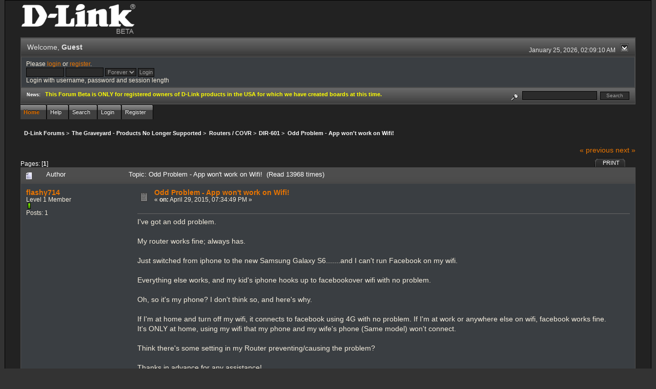

--- FILE ---
content_type: text/html; charset=ISO-8859-1
request_url: http://forums.dlink.com/index.php?PHPSESSID=ks3akqakqs1i37pfkajahcc1c6&topic=62809.0;prev_next=next
body_size: 6449
content:
<!DOCTYPE html PUBLIC "-//W3C//DTD XHTML 1.0 Transitional//EN" "http://www.w3.org/TR/xhtml1/DTD/xhtml1-transitional.dtd">
<html xmlns="http://www.w3.org/1999/xhtml"><head>
	<link rel="stylesheet" type="text/css" href="http://forums.dlink.com/Themes/blackrain_202/css/index.css?fin20" />
	<link rel="stylesheet" type="text/css" href="http://forums.dlink.com/Themes/blackrain_202/css/webkit.css" />
	<script type="text/javascript" src="http://forums.dlink.com/Themes/default/scripts/script.js?fin20"></script>
	<script type="text/javascript" src="http://forums.dlink.com/Themes/blackrain_202/scripts/jquery-1.6.4.min.js"></script>
	<script type="text/javascript" src="http://forums.dlink.com/Themes/blackrain_202/scripts/hoverIntent.js"></script>
	<script type="text/javascript" src="http://forums.dlink.com/Themes/blackrain_202/scripts/superfish.js"></script>
	<script type="text/javascript" src="http://forums.dlink.com/Themes/blackrain_202/scripts/theme.js?fin20"></script>
	<script type="text/javascript"><!-- // --><![CDATA[
		var smf_theme_url = "http://forums.dlink.com/Themes/blackrain_202";
		var smf_default_theme_url = "http://forums.dlink.com/Themes/default";
		var smf_images_url = "http://forums.dlink.com/Themes/blackrain_202/images";
		var smf_scripturl = "http://forums.dlink.com/index.php?PHPSESSID=ks3akqakqs1i37pfkajahcc1c6&amp;";
		var smf_iso_case_folding = false;
		var smf_charset = "ISO-8859-1";
		var ajax_notification_text = "Loading...";
		var ajax_notification_cancel_text = "Cancel";
	// ]]></script>
	<meta http-equiv="Content-Type" content="text/html; charset=ISO-8859-1" />
	<meta name="description" content="Odd Problem - App won't work on Wifi!" />
	<title>Odd Problem - App won't work on Wifi!</title>
	<meta name="robots" content="noindex" />
	<link rel="canonical" href="http://forums.dlink.com/index.php?topic=62567.0" />
	<link rel="help" href="http://forums.dlink.com/index.php?PHPSESSID=ks3akqakqs1i37pfkajahcc1c6&amp;action=help" />
	<link rel="search" href="http://forums.dlink.com/index.php?PHPSESSID=ks3akqakqs1i37pfkajahcc1c6&amp;action=search" />
	<link rel="contents" href="http://forums.dlink.com/index.php?PHPSESSID=ks3akqakqs1i37pfkajahcc1c6&amp;" />
	<link rel="alternate" type="application/rss+xml" title="D-Link Forums - RSS" href="http://forums.dlink.com/index.php?PHPSESSID=ks3akqakqs1i37pfkajahcc1c6&amp;type=rss;action=.xml" />
	<link rel="prev" href="http://forums.dlink.com/index.php?PHPSESSID=ks3akqakqs1i37pfkajahcc1c6&amp;topic=62567.0;prev_next=prev" />
	<link rel="next" href="http://forums.dlink.com/index.php?PHPSESSID=ks3akqakqs1i37pfkajahcc1c6&amp;topic=62567.0;prev_next=next" />
	<link rel="index" href="http://forums.dlink.com/index.php?PHPSESSID=ks3akqakqs1i37pfkajahcc1c6&amp;board=267.0" />
<script type="text/javascript">
	$(document).ready(function() { 
	$("#tabs6").superfish(); 
	});
</script>
<script type="text/javascript">
	$(document).ready(function() { 
	$("ul.admin_menu").superfish(); 
	});
</script>
</head>
<body>
<div id="br_wrap">
	 <div id="outsideborder1">
		  <div id="insideborder1">
				<table width="100%" cellpadding="0" cellspacing="0" border="0">
					 <tr>
				<td>
				<a href="http://forums.dlink.com/index.php?PHPSESSID=ks3akqakqs1i37pfkajahcc1c6&amp;" title=""><img src="http://forums.dlink.com/Themes/blackrain_202/images/dlink_beta_logo.png" style="cursor: pointer; margin: 2px; width: 222px; padding: 5px 0 5px 0; alt=""/></a>
				</td>
			</tr>
		</table>
	<div class="tborder">
		<div class="catbg" style="display: none;">
			<img class="floatright" id="smflogo" src="http://forums.dlink.com/Themes/blackrain_202/images/smflogo.png" alt="Simple Machines Forum" />
			<h1 id="forum_name">D-Link Forums
			</h1>
		</div>
		<ul id="greeting_section" class="reset titlebg2">
			<li id="time" class="smalltext floatright">
				January 25, 2026, 02:09:10 AM
				<img id="upshrink" src="http://forums.dlink.com/Themes/blackrain_202/images/upshrink.gif" alt="*" title="Shrink or expand the header." align="bottom" style="display: none;" />
			</li>
			<li id="name">Welcome, <em>Guest</em></li>
		</ul>
		<div id="user_section" class="bordercolor">
			<div class="windowbg2 clearfix">
				<script type="text/javascript" src="http://forums.dlink.com/Themes/default/scripts/sha1.js"></script>
				<form class="windowbg" id="guest_form" action="http://forums.dlink.com/index.php?PHPSESSID=ks3akqakqs1i37pfkajahcc1c6&amp;action=login2" method="post" accept-charset="ISO-8859-1"  onsubmit="hashLoginPassword(this, '09a686f17bdb6d7570073e7460aa25e8');">
					Please <a href="http://forums.dlink.com/index.php?PHPSESSID=ks3akqakqs1i37pfkajahcc1c6&amp;action=login">login</a> or <a href="http://forums.dlink.com/index.php?PHPSESSID=ks3akqakqs1i37pfkajahcc1c6&amp;action=register">register</a>.<br />
					<input type="text" name="user" size="10" class="input_text" />
					<input type="password" name="passwrd" size="10" class="input_password" />
					<select name="cookielength">
						<option value="60">1 Hour</option>
						<option value="1440">1 Day</option>
						<option value="10080">1 Week</option>
						<option value="43200">1 Month</option>
						<option value="-1" selected="selected">Forever</option>
					</select>
					<input type="submit" value="Login" class="button_submit" /><br />
					Login with username, password and session length
					<input type="hidden" name="hash_passwrd" value="" />
				</form>
			</div>
		</div>
		<div id="news_section" class="titlebg2 clearfix">
			<form class="floatright" id="search_form" action="http://forums.dlink.com/index.php?PHPSESSID=ks3akqakqs1i37pfkajahcc1c6&amp;action=search2" method="post" accept-charset="ISO-8859-1">
				<a href="http://forums.dlink.com/index.php?PHPSESSID=ks3akqakqs1i37pfkajahcc1c6&amp;action=search;advanced" title="Advanced search"><img id="advsearch" src="http://forums.dlink.com/Themes/blackrain_202/images/filter.gif" align="middle" alt="Advanced search" /></a>
				<input type="text" name="search" value="" style="width: 140px;" class="input_text" />&nbsp;
				<input type="submit" name="submit" value="Search" style="width: 11ex;" class="button_submit" />
				<input type="hidden" name="advanced" value="0" />
				<input type="hidden" name="topic" value="62567" />
			</form>
			<div id="random_news"><h3>News:</h3><p><span style="color: yellow;" class="bbc_color"><strong>This Forum Beta is ONLY for registered owners of D-Link products in the USA for which we have created boards at this time.</strong></span></p></div>
		</div>
	</div>
	<script type="text/javascript"><!-- // --><![CDATA[
		var oMainHeaderToggle = new smc_Toggle({
			bToggleEnabled: true,
			bCurrentlyCollapsed: false,
			aSwappableContainers: [
				'user_section',
				'news_section'
			],
			aSwapImages: [
				{
					sId: 'upshrink',
					srcExpanded: smf_images_url + '/upshrink.gif',
					altExpanded: 'Shrink or expand the header.',
					srcCollapsed: smf_images_url + '/upshrink2.gif',
					altCollapsed: 'Shrink or expand the header.'
				}
			],
			oThemeOptions: {
				bUseThemeSettings: false,
				sOptionName: 'collapse_header',
				sSessionVar: 'e8afea66b',
				sSessionId: '09a686f17bdb6d7570073e7460aa25e8'
			},
			oCookieOptions: {
				bUseCookie: true,
				sCookieName: 'upshrink'
			}
		});
	// ]]></script>
		<ul id="tabs6">
				<li id="button_home">
					<a class="active " href="http://forums.dlink.com/index.php?PHPSESSID=ks3akqakqs1i37pfkajahcc1c6&amp;"><span>Home</span></a>
				</li>
				<li id="button_help">
					<a class="" href="http://forums.dlink.com/index.php?PHPSESSID=ks3akqakqs1i37pfkajahcc1c6&amp;action=help"><span>Help</span></a>
				</li>
				<li id="button_search">
					<a class="" href="http://forums.dlink.com/index.php?PHPSESSID=ks3akqakqs1i37pfkajahcc1c6&amp;action=search"><span>Search</span></a>
				</li>
				<li id="button_login">
					<a class="" href="http://forums.dlink.com/index.php?PHPSESSID=ks3akqakqs1i37pfkajahcc1c6&amp;action=login"><span>Login</span></a>
				</li>
				<li id="button_register">
					<a class="" href="http://forums.dlink.com/index.php?PHPSESSID=ks3akqakqs1i37pfkajahcc1c6&amp;action=register"><span>Register</span></a>
				</li>
			</ul>
  <div style="clear: both;"></div>
	<ul class="linktree" id="linktree_upper">
		<li>
			<a href="http://forums.dlink.com/index.php?PHPSESSID=ks3akqakqs1i37pfkajahcc1c6&amp;"><span>D-Link Forums</span></a> &gt;
		</li>
		<li>
			<a href="http://forums.dlink.com/index.php?PHPSESSID=ks3akqakqs1i37pfkajahcc1c6&amp;#c53"><span>The Graveyard - Products No Longer Supported</span></a> &gt;
		</li>
		<li>
			<a href="http://forums.dlink.com/index.php?PHPSESSID=ks3akqakqs1i37pfkajahcc1c6&amp;board=358.0"><span>Routers / COVR</span></a> &gt;
		</li>
		<li>
			<a href="http://forums.dlink.com/index.php?PHPSESSID=ks3akqakqs1i37pfkajahcc1c6&amp;board=267.0"><span>DIR-601</span></a> &gt;
		</li>
		<li class="last">
			<a href="http://forums.dlink.com/index.php?PHPSESSID=ks3akqakqs1i37pfkajahcc1c6&amp;topic=62567.0"><span>Odd Problem - App won't work on Wifi!</span></a>
		</li>
	</ul>
	<div id="bodyarea">
<a id="top"></a>
<a id="msg253642"></a>
<div class="clearfix margintop" id="postbuttons">
	<div class="next"><a href="http://forums.dlink.com/index.php?PHPSESSID=ks3akqakqs1i37pfkajahcc1c6&amp;topic=62567.0;prev_next=prev#new">&laquo; previous</a> <a href="http://forums.dlink.com/index.php?PHPSESSID=ks3akqakqs1i37pfkajahcc1c6&amp;topic=62567.0;prev_next=next#new">next &raquo;</a></div>
	<div class="margintop middletext floatleft">Pages: [<strong>1</strong>] </div>
	<div class="nav floatright">
		<div class="buttonlist_bottom">
			<ul class="reset clearfix">
				<li class="last"><a class="button_strip_print" href="http://forums.dlink.com/index.php?PHPSESSID=ks3akqakqs1i37pfkajahcc1c6&amp;action=printpage;topic=62567.0" rel="new_win nofollow"><span>Print</span></a></li>
			</ul>
		</div></div>
</div>
<div id="forumposts" class="tborder">
	<h3 class="catbg3">
		<img src="http://forums.dlink.com/Themes/blackrain_202/images/topic/normal_post.gif" align="bottom" alt="" />
		<span>Author</span>
		<span id="top_subject">Topic: Odd Problem - App won't work on Wifi! &nbsp;(Read 13968 times)</span>
	</h3>
	<form action="http://forums.dlink.com/index.php?PHPSESSID=ks3akqakqs1i37pfkajahcc1c6&amp;action=quickmod2;topic=62567.0" method="post" accept-charset="ISO-8859-1" name="quickModForm" id="quickModForm" style="margin: 0;" onsubmit="return oQuickModify.bInEditMode ? oQuickModify.modifySave('09a686f17bdb6d7570073e7460aa25e8', 'e8afea66b') : false">
		<div class="bordercolor">
			<div class="clearfix windowbg largepadding">
				<div class="floatleft poster">
					<h4><a href="http://forums.dlink.com/index.php?PHPSESSID=ks3akqakqs1i37pfkajahcc1c6&amp;action=profile;u=84928" title="View the profile of flashy714">flashy714</a></h4>
					<ul class="reset smalltext" id="msg_253642_extra_info">
						<li>Level 1 Member</li>
						<li><img src="http://forums.dlink.com/Themes/blackrain_202/images/star.gif" alt="*" /></li>
						<li>Posts: 1</li>
						<li class="margintop">
							<ul class="reset nolist">
							</ul>
						</li>
					</ul>
				</div>
				<div class="postarea">
					<div class="flow_hidden">
						<div class="keyinfo">
							<div class="messageicon"><img src="http://forums.dlink.com/Themes/blackrain_202/images/post/xx.gif" alt="" border="0" /></div>
							<h5 id="subject_253642">
								<a href="http://forums.dlink.com/index.php?PHPSESSID=ks3akqakqs1i37pfkajahcc1c6&amp;topic=62567.msg253642#msg253642" rel="nofollow">Odd Problem - App won't work on Wifi!</a>
							</h5>
							<div class="smalltext">&#171; <strong> on:</strong> April 29, 2015, 07:34:49 PM &#187;</div>
							<div id="msg_253642_quick_mod"></div>
						</div>
					</div>
					<div class="post">
						<hr class="hrcolor" width="100%" size="1" />
						<div class="inner" id="msg_253642">I&#039;ve got an odd problem.<br /><br />My router works fine; always has.<br /><br />Just switched from iphone to the new Samsung Galaxy S6.......and I can&#039;t run Facebook on my wifi.<br /><br />Everything else works, and my kid&#039;s iphone hooks up to facebookover wifi with no problem.<br /><br />Oh, so it&#039;s my phone? I don&#039;t think so, and here&#039;s why.<br /><br />If I&#039;m at home and turn off my wifi, it connects to facebook using 4G with no problem. If I&#039;m at work or anywhere else on wifi, facebook works fine.<br />It&#039;s ONLY at home, using my wifi that my phone and my wife&#039;s phone (Same model) won&#039;t connect.<br /><br />Think there&#039;s some setting in my Router preventing/causing the problem?<br /><br />Thanks in advance for any assistance!<br /><br /><br /><br /></div>
					</div>
				</div>
				<div class="moderatorbar">
					<div class="smalltext floatleft" id="modified_253642">
					</div>
					<div class="smalltext largepadding floatright">
						<img src="http://forums.dlink.com/Themes/blackrain_202/images/ip.gif" alt="" border="0" />
						Logged
					</div>
				</div>
			</div>
		</div>
		<div class="bordercolor">
			<a id="msg253658"></a><a id="new"></a>
			<div class="clearfix topborder windowbg2 largepadding">
				<div class="floatleft poster">
					<h4><a href="http://forums.dlink.com/index.php?PHPSESSID=ks3akqakqs1i37pfkajahcc1c6&amp;action=profile;u=17663" title="View the profile of FurryNutz">FurryNutz</a></h4>
					<ul class="reset smalltext" id="msg_253658_extra_info">
						<li>Poweruser</li>
						<li>  &#9650;<br>&#9650; &#9650;</li>
						<li><img src="http://forums.dlink.com/Themes/blackrain_202/images/staradmin_original.gif" alt="*" /><img src="http://forums.dlink.com/Themes/blackrain_202/images/staradmin_original.gif" alt="*" /><img src="http://forums.dlink.com/Themes/blackrain_202/images/staradmin_original.gif" alt="*" /><img src="http://forums.dlink.com/Themes/blackrain_202/images/staradmin_original.gif" alt="*" /><img src="http://forums.dlink.com/Themes/blackrain_202/images/staradmin_original.gif" alt="*" /></li>
						<li>Posts: 49923</li>
						<li class="margintop" style="overflow: auto;"><img class="avatar" src="http://forums.dlink.com/index.php?PHPSESSID=ks3akqakqs1i37pfkajahcc1c6&amp;action=dlattach;attach=1933;type=avatar" alt="" /></li>
						<li class="margintop">D-Link Global Forum Moderator</li>
						<li class="margintop">
							<ul class="reset nolist">
								<li><a href="http://forums.dlink.com/index.php?PHPSESSID=ks3akqakqs1i37pfkajahcc1c6&amp;topic=54498.0" title="Router Troubleshooting" target="_blank" class="new_win"><img src="http://forums.dlink.com/Themes/blackrain_202/images/www_sm.gif" alt="Router Troubleshooting" border="0" /></a></li>
							</ul>
						</li>
					</ul>
				</div>
				<div class="postarea">
					<div class="flow_hidden">
						<div class="keyinfo">
							<div class="messageicon"><img src="http://forums.dlink.com/Themes/blackrain_202/images/post/xx.gif" alt="" border="0" /></div>
							<h5 id="subject_253658">
								<a href="http://forums.dlink.com/index.php?PHPSESSID=ks3akqakqs1i37pfkajahcc1c6&amp;topic=62567.msg253658#msg253658" rel="nofollow">Re: Odd Problem - App won't work on Wifi!</a>
							</h5>
							<div class="smalltext">&#171; <strong>Reply #1 on:</strong> April 30, 2015, 08:02:34 AM &#187;</div>
							<div id="msg_253658_quick_mod"></div>
						</div>
					</div>
					<div class="post">
						<hr class="hrcolor" width="100%" size="1" />
						<div class="inner" id="msg_253658">Link&gt;<a href="http://forums.dlink.com/index.php?PHPSESSID=ks3akqakqs1i37pfkajahcc1c6&amp;topic=48135.0" class="bbc_link" target="_blank"><span style="color: limegreen;" class="bbc_color">Welcome!</span></a><br /><br /><ul class="bbc_list"><li>What Hardware version is your router? Look at sticker under the router case.</li><li>Link&gt;What <a href="http://forums.dlink.com/index.php?PHPSESSID=ks3akqakqs1i37pfkajahcc1c6&amp;topic=47512.0" class="bbc_link" target="_blank"><span style="color: limegreen;" class="bbc_color">Firmware</span></a> version is currently loaded? Found on the routers web page under status.</li><li>What region are you located?</li></ul><br /><strong><span class="bbc_u">Wireless Configurations</span></strong><br />Links&gt;<a href="http://forums.dlink.com/index.php?PHPSESSID=ks3akqakqs1i37pfkajahcc1c6&amp;topic=48327.0" class="bbc_link" target="_blank"><span style="color: limegreen;" class="bbc_color">Wireless Installation Considerations</span></a> and <a href="http://forums.dlink.com/index.php?PHPSESSID=ks3akqakqs1i37pfkajahcc1c6&amp;topic=53228.0" class="bbc_link" target="_blank"><span style="color: limegreen;" class="bbc_color">Managing Signal Congestion</span></a> and <a href="http://forums.dlink.com/index.php?PHPSESSID=ks3akqakqs1i37pfkajahcc1c6&amp;topic=10634.0" class="bbc_link" target="_blank"><span style="color: limegreen;" class="bbc_color">Good Neighbour Policy</span></a> <br /><ul class="bbc_list"><li>Ensure the default (dlink) SSID name is changed. Ensure that different SSID names are used between each WiFi 2.4/5Ghz radios. Can be anything and not something that&#039;s already in use by any neighbouring WiFi routers. Under Setup/Wireless/Manual.</li><li>What wireless modes are you using?</li><li><strong>2.4Ghz Routers only:</strong> Try single mode G or N or mixed G and N?</li><li>Channel Width set for Auto 20/40Mhz or try 20Mhz only.</li><li>What security mode are you using? Preferred security is WPA-Personal. WPA2/AES Only. Some WiFi adapters don&#039;t support <a href="http://en.wikipedia.org/wiki/Advanced_Encryption_Standard" class="bbc_link" target="_blank"><span style="color: limegreen;" class="bbc_color">AES</span></a>, so you might want to try <a href="http://en.wikipedia.org/wiki/Temporal_Key_Integrity_Protocol" class="bbc_link" target="_blank"><span style="color: limegreen;" class="bbc_color">TPIK</span></a> only or Auto TPIK and AES. </li></ul>Disable WPA2 security temporarily, does the phone connect and does the app work then? Re-enabled WPA2 security after testing.<br /><br /><ul class="bbc_list"><li>If you have any of these options, Try turning OFF or ON <a href="http://www.smallnetbuilder.com/wireless/wireless-features/30969-what-do-80211ns-optional-features-mean-for-you" class="bbc_link" target="_blank"><span style="color: limegreen;" class="bbc_color">Short GI</span></a>, WLAN Partition, Extra Wireless Protection and HT 20/40 Co-existence if you have it. Also testing with HT20/40Mhz Co-existence enabled will impact results as well. I prefer to use this option OFF. Recommended settings are default. Under Advanced/Advanced Wireless. </li></ul></div>
					</div>
				</div>
				<div class="moderatorbar">
					<div class="smalltext floatleft" id="modified_253658">
					</div>
					<div class="smalltext largepadding floatright">
						<img src="http://forums.dlink.com/Themes/blackrain_202/images/ip.gif" alt="" border="0" />
						Logged
					</div>
					<div class="signature" id="msg_253658_signature">Cable: 1Gb/50Mb&gt;NetGear CM1200&gt;DIR-882&gt;HP 24pt Gb Switch. COVR-1202/2202/3902,DIR-2660/80,3xDGL-4500s,DIR-LX1870,857,835,827,815,890L,880L,868L,836L,810L,685,657,3x655s,645,628,601,DNR-202L,DNS-345,DCS-933L,936L,960L and 8000LH.</div>
				</div>
			</div>
		</div>
	</form>
</div>
<a id="lastPost"></a>
<div class="clearfix marginbottom" id="postbuttons_lower">
	<div class="nav floatright">
		<div class="buttonlist">
			<ul class="reset clearfix">
				<li class="last"><a class="button_strip_print" href="http://forums.dlink.com/index.php?PHPSESSID=ks3akqakqs1i37pfkajahcc1c6&amp;action=printpage;topic=62567.0" rel="new_win nofollow"><span>Print</span></a></li>
			</ul>
		</div></div>
	<div class="middletext floatleft">Pages: [<strong>1</strong>] </div>
	<div class="clear"><a href="http://forums.dlink.com/index.php?PHPSESSID=ks3akqakqs1i37pfkajahcc1c6&amp;topic=62567.0;prev_next=prev#new">&laquo; previous</a> <a href="http://forums.dlink.com/index.php?PHPSESSID=ks3akqakqs1i37pfkajahcc1c6&amp;topic=62567.0;prev_next=next#new">next &raquo;</a></div>
</div>
	<ul class="linktree" id="linktree_lower">
		<li>
			<a href="http://forums.dlink.com/index.php?PHPSESSID=ks3akqakqs1i37pfkajahcc1c6&amp;"><span>D-Link Forums</span></a> &gt;
		</li>
		<li>
			<a href="http://forums.dlink.com/index.php?PHPSESSID=ks3akqakqs1i37pfkajahcc1c6&amp;#c53"><span>The Graveyard - Products No Longer Supported</span></a> &gt;
		</li>
		<li>
			<a href="http://forums.dlink.com/index.php?PHPSESSID=ks3akqakqs1i37pfkajahcc1c6&amp;board=358.0"><span>Routers / COVR</span></a> &gt;
		</li>
		<li>
			<a href="http://forums.dlink.com/index.php?PHPSESSID=ks3akqakqs1i37pfkajahcc1c6&amp;board=267.0"><span>DIR-601</span></a> &gt;
		</li>
		<li class="last">
			<a href="http://forums.dlink.com/index.php?PHPSESSID=ks3akqakqs1i37pfkajahcc1c6&amp;topic=62567.0"><span>Odd Problem - App won't work on Wifi!</span></a>
		</li>
	</ul>
<div id="moderationbuttons" class="clearfix"></div>
<div class="tborder">
	<div class="titlebg2" style="padding: 4px;" align="right" id="display_jump_to">&nbsp;</div>
</div><br />
<script type="text/javascript" src="http://forums.dlink.com/Themes/default/scripts/topic.js"></script>
<script type="text/javascript"><!-- // --><![CDATA[
	if ('XMLHttpRequest' in window)
	{
		var oQuickModify = new QuickModify({
			sScriptUrl: smf_scripturl,
			bShowModify: true,
			iTopicId: 62567,
			sTemplateBodyEdit: '\n\t\t\t\t<div id="quick_edit_body_container" style="width: 90%">\n\t\t\t\t\t<div id="error_box" style="padding: 4px;" class="error"><' + '/div>\n\t\t\t\t\t<textarea class="editor" name="message" rows="12" style="width: 100%;  margin-bottom: 10px;" tabindex="1">%body%<' + '/textarea><br />\n\t\t\t\t\t<input type="hidden" name="e8afea66b" value="09a686f17bdb6d7570073e7460aa25e8" />\n\t\t\t\t\t<input type="hidden" name="topic" value="62567" />\n\t\t\t\t\t<input type="hidden" name="msg" value="%msg_id%" />\n\t\t\t\t\t<div class="righttext">\n\t\t\t\t\t\t<input type="submit" name="post" value="Save" tabindex="2" onclick="return oQuickModify.modifySave(\'09a686f17bdb6d7570073e7460aa25e8\', \'e8afea66b\');" accesskey="s" class="button_submit" />&nbsp;&nbsp;<input type="submit" name="cancel" value="Cancel" tabindex="3" onclick="return oQuickModify.modifyCancel();" class="button_submit" />\n\t\t\t\t\t<' + '/div>\n\t\t\t\t<' + '/div>',
			sTemplateSubjectEdit: '<input type="text" style="width: 90%" name="subject" value="%subject%" size="80" maxlength="80" tabindex="4" class="input_text" />',
			sTemplateBodyNormal: '%body%',
			sTemplateSubjectNormal: '<a hr'+'ef="http://forums.dlink.com/index.php?PHPSESSID=ks3akqakqs1i37pfkajahcc1c6&amp;'+'?topic=62567.msg%msg_id%#msg%msg_id%" rel="nofollow">%subject%<' + '/a>',
			sTemplateTopSubject: 'Topic: %subject% &nbsp;(Read 13968 times)',
			sErrorBorderStyle: '1px solid red'
		});

		aJumpTo[aJumpTo.length] = new JumpTo({
			sContainerId: "display_jump_to",
			sJumpToTemplate: "<label class=\"smalltext\" for=\"%select_id%\">Jump to:<" + "/label> %dropdown_list%",
			iCurBoardId: 267,
			iCurBoardChildLevel: 1,
			sCurBoardName: "DIR-601",
			sBoardChildLevelIndicator: "==",
			sBoardPrefix: "=> ",
			sCatSeparator: "-----------------------------",
			sCatPrefix: "",
			sGoButtonLabel: "go"
		});

		aIconLists[aIconLists.length] = new IconList({
			sBackReference: "aIconLists[" + aIconLists.length + "]",
			sIconIdPrefix: "msg_icon_",
			sScriptUrl: smf_scripturl,
			bShowModify: true,
			iBoardId: 267,
			iTopicId: 62567,
			sSessionId: "09a686f17bdb6d7570073e7460aa25e8",
			sSessionVar: "e8afea66b",
			sLabelIconList: "Message Icon",
			sBoxBackground: "transparent",
			sBoxBackgroundHover: "#ffffff",
			iBoxBorderWidthHover: 1,
			sBoxBorderColorHover: "#adadad" ,
			sContainerBackground: "#ffffff",
			sContainerBorder: "1px solid #adadad",
			sItemBorder: "1px solid #ffffff",
			sItemBorderHover: "1px dotted gray",
			sItemBackground: "transparent",
			sItemBackgroundHover: "#e0e0f0"
		});
	}
	// ]]></script>
	</div>
	<div id="footerarea" class="headerpadding topmargin clearfix">
		<ul class="reset smalltext">
			<li class="copyright">
			<span class="smalltext" style="display: inline; visibility: visible; font-family: Verdana, Arial, sans-serif;"><a href="http://forums.dlink.com/index.php?PHPSESSID=ks3akqakqs1i37pfkajahcc1c6&amp;action=credits" title="Simple Machines Forum" target="_blank" class="new_win">SMF 2.0.13</a> |
 <a href="http://www.simplemachines.org/about/smf/license.php" title="License" target="_blank" class="new_win">SMF &copy; 2016</a>, <a href="http://www.simplemachines.org" title="Simple Machines" target="_blank" class="new_win">Simple Machines</a>
			</span></li>
			<li><a id="button_xhtml" href="http://validator.w3.org/check?uri=referer" target="_blank" class="new_win" title="Valid XHTML 1.0!"><span>XHTML</span></a></li>
			<li><a id="button_rss" href="http://forums.dlink.com/index.php?PHPSESSID=ks3akqakqs1i37pfkajahcc1c6&amp;action=.xml;type=rss" class="new_win"><span>RSS</span></a></li>
			<li class="last"><a id="button_wap2" href="http://forums.dlink.com/index.php?PHPSESSID=ks3akqakqs1i37pfkajahcc1c6&amp;wap2" class="new_win"><span>WAP2</span></a></li>
		</ul>
<br class="clear" />
			<strong>BlackRain , 2006 by </strong><a href="http://www.jpr62.com/theme/index.php" target="_blank" title=""><b>Crip</b></a>
	</div>
</div>
	</div>
</div>
</body></html>